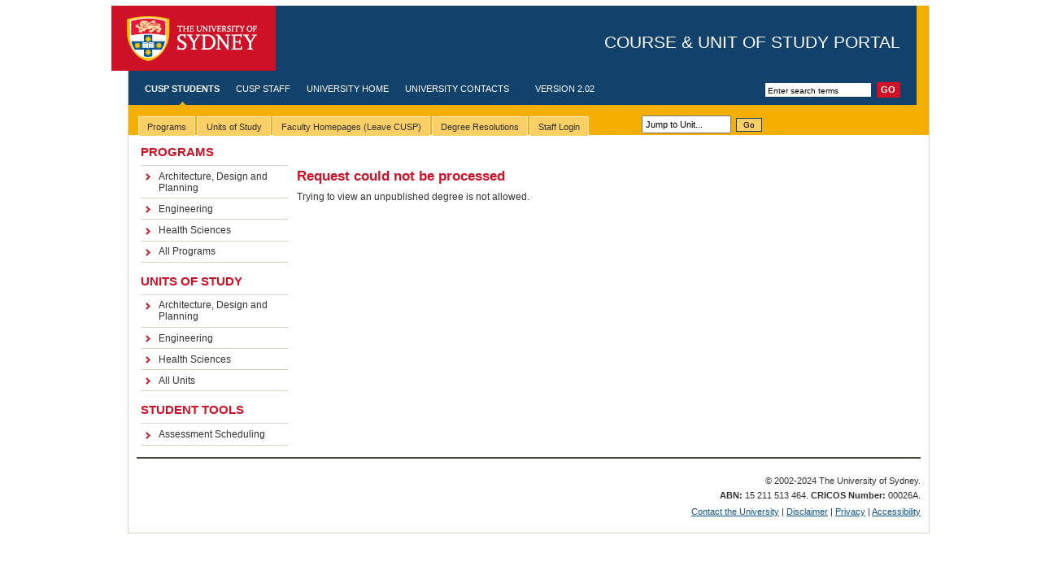

--- FILE ---
content_type: text/html; charset=UTF-8
request_url: https://cusp.sydney.edu.au/students/view-degree-page/degree_id/314
body_size: 5513
content:
<!DOCTYPE html PUBLIC "-//W3C//DTD XHTML 1.0 Transitional//EN" "http://www.w3.org/TR/xhtml1/DTD/xhtml1-transitional.dtd">
<html xmlns="http://www.w3.org/1999/xhtml" xml:lang="eng" lang="eng">
    <head>
        <meta http-equiv="Content-Type" content="text/html; charset=utf-8" />
        <title>CUSP - Course & Unit of Study Portal - The University of Sydney</title>

        <!-- Common CUSP stylesheets & scripts, including jQuery (loaded before Mootools & Prototype, important!)-->
        <link rel="stylesheet" href="/static/styles/cusp_style.css" type="text/css" />
        <link rel="stylesheet" href="/static/scripts/jquery_ui/css/usyd-custom-2/jquery-ui-1.8.5.custom.css" type="text/css" />
<link rel="stylesheet" href="/static/scripts/jquery/plugins/superfish/css/cusp-superfish.css" type="text/css" />

<link rel="stylesheet" href="/static/scripts/jquery/plugins/jsTree/themes/classic/style.css" type="text/css" />

<link rel="stylesheet" href="/static/scripts/jquery/plugins/tagging/token-input.css" type="text/css" />
<link rel="stylesheet" href="/static/scripts/jquery/plugins/tagging/token-input-facebook.css" type="text/css" />
<link rel="stylesheet" href="/static/scripts/jquery/plugins/tablesorter/themes/usyd/style.css" type="text/css" media="print, projection, screen" />
<link rel="stylesheet" href="/static/scripts/jquery/plugins/daterangepicker/ui.daterangepicker.css" type="text/css" media="print, projection, screen" />
<link rel="stylesheet" href="/static/scripts/jquery/plugins/datatables_1.7.3/media/css/demo_table.css" type="text/css" media="print, projection, screen" />
<link rel="stylesheet" href="/static/scripts/jquery/plugins/tochecklist/jquery.toChecklist.min.css" type="text/css" media="print, projection, screen" />
<link rel="stylesheet" href="/static/scripts/jquery/plugins/clueTip-1.1/jquery.cluetip.css" type="text/css" media="print, projection, screen" />

<script type="text/javascript" src="/static/scripts/RSA/BigInt.js"></script>
<script type="text/javascript" src="/static/scripts/RSA/Barrett.js"></script>
<script type="text/javascript" src="/static/scripts/RSA/RSA.js"></script>
<script type="text/javascript" src="/static/scripts/RSA/SHA512.js"></script>

<script type="text/javascript" src="/static/scripts/jquery_ui/js/jquery-1.6.4.min.js"></script>
<script type="text/javascript" src="/static/scripts/jquery_ui/js/jquery-ui-1.8.5.custom.min.js"></script>
<script type="text/javascript" src="/static/scripts/jquery_ui/js/jquery.bgiframe.min.js"></script>

<script type="text/javascript" src="/static/scripts/jquery/plugins/cookie/jquery.cookie.js"></script>
<script type="text/javascript" src="/static/scripts/jquery/plugins/tagging/jquery.tokeninput.js"></script>

<script type="text/javascript" src="/static/scripts/jquery/plugins/columnFilters/jquery.columnfilters.js"></script>
<script type="text/javascript" src="/static/scripts/jquery/plugins/tablesorter/jquery.tablesorter.js"></script>
<script type="text/javascript" src="/static/scripts/jquery/plugins/hoverIntent/hoverIntent.js"></script>
<script type="text/javascript" src="/static/scripts/jquery/plugins/superfish/js/superfish.js"></script>
<script type="text/javascript" src="/static/scripts/jquery/plugins/supersubs/supersubs.js"></script>
<script type="text/javascript" src="/static/scripts/jquery/plugins/jsTree/jquery.jstree.js"></script>
<script type="text/javascript" src="/static/scripts/jquery/plugins/daterangepicker/daterangepicker.jQuery.js"></script>
<script type="text/javascript" src="/static/scripts/jquery/plugins/datatables_1.7.3/media/js/jquery.dataTables.js"></script>
<script type="text/javascript" src="/static/scripts/jquery/plugins/datatables_1.7.3/media/js/jquery.dataTables.delay.js"></script>
<script type="text/javascript" src="/static/scripts/jquery/plugins/tochecklist/jquery.toChecklist.min.js"></script>
<script type="text/javascript" src="/static/scripts/jquery/plugins/clueTip-1.1/jquery.cluetip.js"></script>


<script type="text/javascript" src="/static/scripts/jquery/plugins/highcharts/highcharts.js"></script>
<script type="text/javascript" src="/static/scripts/jquery/plugins/highcharts/exporting.js"></script>

<script type="text/javascript" src="/static/scripts/util/Util.js"></script>
<script type="text/javascript" src="/static/scripts/util/MyCharts.js"></script>
<script type="text/javascript" src="/static/scripts/ofc/json/json2.js"></script>
<script type="text/javascript" src="/static/scripts/ofc/swfobject.js"></script>
        <!-- USYD template stylesheets & scripts -->
        <link rel="stylesheet" href="/static/styles/screen.css" type="text/css" />
        <!--[if IE]><link rel="stylesheet" href="/static/styles/screen-ie.css" type="text/css" /><![endif]-->
        <!--[if IE 6]><link rel="stylesheet" href="/static/styles/screen-ie6.css" type="text/css" /><![endif]-->
        <link rel="stylesheet" href="/static/styles/screen-local.css" type="text/css" />
        <link rel="stylesheet" media="print" type="text/css" href="/static/styles/print.css" />
        
        <!-- Hacks to make the CUSP stylesheets play nice with USYD template -->
        <!-- Hacks to make the CUSP stylesheets play nice with Faculty stylesheets -->
<style type="text/css">
    /* The University stylesheets and YUI stylesheets don't play nicely together.
     * The following hacks and resets are needed to restore some order.
     * Firebug is your best friend here. This would be impossible to fix without it.
     * The University stylesheets should NOT be touched. Use the defaults, and hack here.
     */

    body {border:0; margin:0; font-size:0.63em}
    #w3 #masthead h1, #w3 #head h1 {top:1.55em}
    #mid #menu {margin-left:15px; padding:0}
    #mid #menu dl {margin:0;}
    #mid #menu dl dd {margin-left:0;}
    #content {margin:0}
    #content button {border: 1px outset black}
    #application_menu ul {padding:0; margin:0;}
    #application_menu ul li a{text-decoration:none;padding-top:4px;padding-bottom:2px;}
    #content ul, #content ol, #content ol li {margin:0;padding:0}
    #mp-content ul li {margin:0;padding:0}
    ul#tabs {
        height: 2.5em !important;
        padding-top: 0.7em !important;
    }

    .ui-tabs > ul {padding:0 !important;}
    .ui-tabs > ul > li {padding:0 !important; margin:1px 0 0 0 !important; list-style-type:none !important}
    .ui-tabs > ul > li > a {text-decoration:none !important; color:black !important}
    .ui-tabs-nav > li {font-size:1.0em !important}
    .ui-tabs, .ui-tabs-nav {padding:0.2em 0.2em 0 !important}
    .ui-widget-content a {color:#0000FF; text-decoration:none !important}
    .ui-datepicker {z-index: 9999; /* must be > than popup editor dialogs */}

    #content table, #content table td, #content table th {border:0}

    /*z-index tweaking to behave nicely with the YUI floating dialogs and menu*/
    div#tabbar {z-index:2;}     /*orig: 9*/
    #tabs li ul {z-index:2;}    /*orig: 9*/
    #mid {z-index:1;}           /*orig: 7*/
    #content div.panelbody * {z-index:3;}
    #content div.panel div.crnr.botr {z-index:0;}
    #overlay {z-index:110;}

    ul.checklist > li {list-style: none !important;}
    ul.checklist { padding:0 !important}
    div.checklist {height:auto !important; width: 400px !important}
    div.checklist label {display: inline !important}
    div.checklist li input {display:inline !important; float:none !important}

    .ui-accordion {margin-top: 0 !important}
    .ui-accordion  > h3 {margin: 0 !important; font-size: 12px !important;}
    .ui-accordion  > h3 > a {background: none !important}

    /*jsTree hacks*/
    .jstree-classic.jstree-focused { background:none !important; }
    .jstree-apple.jstree-focused { background:none !important; }
    .jstree-apple > ul { background:none !important; }
    .jstree * {font-size: 13px !important}
    .jstree a.node {text-decoration: none !important; color: inherit !important}
    .jstree ul {padding: 0 0 0 15px !important; margin: 0 !important}
    .jstree li {margin: 0 !important; line-height: 100% !important; cursor: pointer}
    li.jstree-open > span, li.jstree-closed > span, li.jstree-leaf > span {
        display:inline-block !important;
        vertical-align:top  !important;
        white-space:normal  !important;
        width:97% !important;   /*needed for internet explorer to behave*/
    }
    .jstree a {padding: 0 !important}
    .jstree a:hovered {padding: 0 !important; font-style: italic !important}
    .jstree-hovered {background:none !important; padding: 0 !important; border: none !important; margin: 0 !important; font-style: italic !important}

    /* jquery autocomplete styling*/
    ul.ui-autocomplete > li {list-style: none !important}

    /*floating dialog hacks (name it as a panel in canse we want to apply the same rules to other parts)*/
    .cusp_panel {font-size:1.2em}
    .cusp_panel button {border: 1px outset black}
    .cusp_panel ul, .cusp_panel ul li, .cusp_panel ol, .cusp_panel ol li {margin:0;padding:0}
    .cusp_panel table {margin-top:5px !important;}
    .cusp_panel table tr {padding:3px !important}
    .cusp_panel table, .cusp_panel td, .cusp_panel th {border:0; text-align:left;}

    /*yui menu hacks*/
    #application_menu {font-size:12px !important;}
</style>
    </head>

    <body>
                                <div id="w1">
            <div id="w2">
                <div id="w3">
                    <div id="head">
                        <a class='skip-nav' href='#content'>Skip to main content</a>
                        <div id="masthead">
                            <h1>
                                <a id="logo" href="http://sydney.edu.au">The University of Sydney</a>
                                <span id="separator">-</span>
                                <span id="tag-line">
                                                                            Course & Unit of Study Portal
                                                                    </span>
                            </h1>
                        </div>
                        <!-- (global nav) -->
                        <!-- start global nav -->
                        <form id="search" action="http://search.usyd.edu.au/search/search.cgi">
                            <input type="hidden" name="collection" value="Usyd" />
                            <input type="text" name="query" class="field" title="Enter search terms" value="Enter search terms"/>
                            <input type="submit" value="Go" class="button" />
                            <input type="hidden" name="scope" value="cusp.sydney.edu.au" />
                        </form>
                        <ul id="nav-global">
                            <!-- use the "active" class to define the currently active item (highlighted text and nav indicator) -->
                            <li class="active"><a href="/">CUSP Students</a></li>
                            <li><a href="/my-home">CUSP Staff</a></li>
                            <li><a href="http://sydney.edu.au/">University Home</a></li>
                                                        <li><a href="http://sydney.edu.au/contact.shtml">University Contacts</a></li>
                            <li>&nbsp;&nbsp;&nbsp;&nbsp;Version 2.02</li>
                        </ul>
                        <!-- end global nav -->
                        <!-- (global nav) -->
                    </div>
                    <!-- breadcrumb -->

                    <!-- (tabs pane) -->

                    <!-- templateVersion="3.0" -->
                    <!-- beginnoindex -->
                    <div id="tabbar">
                        <div id="application-menu-placeholder" style="text-align:left">
    <div style="float:left">
        <table id="application-menu-table" style="width:800px">
            <tr>
                <td>
                    <ul id="tabs" class="horizontal">
                        <!--TAB_BEGIN-->
                        <li>
                            <span><a href="#"><span>Programs</span></a></span>
                            <ul>
                                                                                                                                                                        <li><a href="/students/view-degree-programs-page/did/226226">Architecture, Design and Planning</a></li>
                                                                                                                                                                                                                                                                                                                                                                                                                        <li><a href="/students/view-degree-programs-page/did/742">Engineering</a></li>
                                                                                                                                        <li><a href="/students/view-degree-programs-page/did/1000">Health Sciences</a></li>
                                                                                                                                                                                                                                                                                                                                                                                                                                                                                                                                                                                                                                                                                                                                                                                                                <li><a href="/students/view-degree-programs-page/">All Programs</a></li>
                            </ul>
                        </li>
                        <li>
                            <span><a href="#"><span>Units of Study</span></a></span>
                            <ul>
                                                                                                                                                                        <li><a href="/students/view-units-page/did/226226">Architecture, Design and Planning</a></li>
                                                                                                                                                                                                                                                                                                                                                                                                                        <li><a href="/students/view-units-page/did/742">Engineering</a></li>
                                                                                                                                        <li><a href="/students/view-units-page/did/1000">Health Sciences</a></li>
                                                                                                                                                                                                                                                                                                                                                                                                                                                                                                                                                                                                                                                                                                                                                                                                                <li><a href="/students/view-units-page/">All Units</a></li>
                            </ul>
                        </li>
                        <li>
                            <span><a href="#"><span>Faculty Homepages (Leave CUSP)</span></a></span>
                            <ul>
                                                                <li><a href="http://sydney.edu.au/agriculture/">Agriculture and Environment </a></li>
                                                                <li><a href="http://sydney.edu.au/architecture/">Architecture, Design and Planning</a></li>
                                                                <li><a href="http://sydney.edu.au/arts/">Arts and Social Sciences</a></li>
                                                                <li><a href="http://sydney.edu.au/business">Business (Business School)</a></li>
                                                                <li><a href="http://sydney.edu.au/perkins/">Charles Perkins Centre</a></li>
                                                                <li><a href="#">Education and Social Work</a></li>
                                                                <li><a href="http://sydney.edu.au/engineering/">Engineering</a></li>
                                                                <li><a href="http://sydney.edu.au/health_sciences/">Health Sciences</a></li>
                                                                <li><a href="http://www.medfac.usyd.edu.au/">Medicine (Sydney Medical School) </a></li>
                                                                <li><a href="http://sydney.edu.au/nursing/">Nursing and Midwifery</a></li>
                                                                <li><a href="http://sydney.edu.au/pharmacy/">Pharmacy</a></li>
                                                                <li><a href="http://sydney.edu.au/science/">Science</a></li>
                                                                <li><a href="#">Sydney College of the Arts</a></li>
                                                                <li><a href="http://music.sydney.edu.au">Sydney Conservatorium of Music</a></li>
                                                                <li><a href="http://www.law.usyd.edu.au/">Sydney Law School</a></li>
                                                                <li><a href="#">University Archive</a></li>
                                                                <li><a href="http://sydney.edu.au/ict/">University ICT</a></li>
                                                                <li><a href="http://sydney.edu.au/vetscience/">Veterinary Science</a></li>
                                                            </ul>
                        </li>
                        <li>
                            <span><a href="/resolutions/"><span>Degree Resolutions</span></a></span>
                            <!--
                            <ul>
                                <li><a href="/resolutions/engineering2012">Engineering</a></li>
                                <li><a href="/resolutions/infotech2012">Information Technologies</a></li>
                                <li><a href="/resolutions/projmgmt2012">Project Management</a></li>
                            </ul>
                            -->
                        </li>
                                                <li>
                            <span><a href="/users/login-page"><span>Staff Login</span></a></span>
                            <ul>
                                                                    <li><a href="/users/login-unikey/return/0">UniKey</a></li>
                                                                <li><a href="/users/login-page/external/1">External</a></li>
                            </ul>
                        </li>
                                                <!--TAB_END-->
                    </ul>
                </td>
                <td valign="bottom">
                    <input style="width:100px;  font-size:11px; padding:3px;margin:2px" type="text" id="jump_to_unit" name="jump_to_unit" value="Jump to Unit..."/>
                    <button class="cusp-button" name="bJumpToUnit" id="bJumpToUnit">Go</button>
                </td>
            </tr>
        </table>
    </div>
    <div style="text-align: right; float: right; padding-top:15px; padding-right:18px">
            </div>
</div>

<script id="mp-script" type="text/javascript">
    var mp = new Object;

/*  Disable AutoComplete for Unit Alpha box to reduce slow-down
    CUSP.autocomplete({
        input_id: '#jump_to_unit',
        hidden_id: false,
        url: CUSP.svcUrl('AutocompleteSvc', 'listAllUnitCodes'),
        prompt_text: 'Jump to Unit'
    });
*/

    $(document).ready(function() {
       $('#jump_to_unit').live('focus', function() {
          $(this).val(""); 
       });
       $('#jump_to_unit').live('blur', function() {
          if(!$(this).val()) $(this).val("Jump to Unit..."); 
       });
       $('#jump_to_unit').live('keyup', function(e) {
          mp.jumpToUnit(e);
       });
       $('#bJumpToUnit').live('click', function(e) {
          mp.jumpToUnit({keyCode: 13});
       });
    });
    

    mp.jumpToUnit = function(e) {
        var code = e.keyCode ? e.keyCode : e.which;
        if(code == 13) {    //enter key was pressed
            var alpha = $('#jump_to_unit').val().toUpperCase();
            CUSP.ajaxPost(
                CUSP.svcUrl("UnitSvc", "getUnitByAlpha", {alpha: alpha}),
                null,
                null,
                function(o) { //callback
                    var xml = CUSP.res2array(o);
                    //if(xml.response.success && xml.response.data) {
                        window.location = '/students/view-unit-page/alpha/' + alpha;
                        //setTimeout(function(){jQuery('#jump_to_unit').focus();},200);
                    //}
                    //else {
                    //    CUSP.yuiErrorAlert("Unit Does Not Exist", "Unit '" + alpha + "' does not exist. Expected alpha-code, e.g. 'INFO1103'");
                    //    jQuery('#jump_to_unit').blur();
                    //}
                }
            );
        }
    }
</script>



                    </div>
                    <!-- endnoindex -->

                    <div id="tabunderscore"></div>
                    <!-- ( end tabs pane) -->
                    <div id="mid" class="clearfix">
                        <!-- (menus pane) -->
                        <div id='menu' class='withtabs'>
                            <dl>
                                <dt>Programs</dt>
                                <dd>
                                    <ul>
                                                                                                                                                                                                                        <li><a href="/students/view-degree-programs-page/did/226226">Architecture, Design and Planning</a></li>
                                                                                                                                                                                                                                                                                                                                                                                                                                                                                                                                <li><a href="/students/view-degree-programs-page/did/742">Engineering</a></li>
                                                                                                                                                                                <li><a href="/students/view-degree-programs-page/did/1000">Health Sciences</a></li>
                                                                                                                                                                                                                                                                                                                                                                                                                                                                                                                                                                                                                                                                                                                                                                                                                                                                                                                                                            					     <li><a href="/students/view-degree-programs-page/">All Programs</a></li>
                                    </ul>
                                </dd>
                                <dt>Units of Study</dt>
                                <dd>
                                    <ul>
                                                                                                                                                                                                                        <li><a href="/students/view-units-page/did/226226">Architecture, Design and Planning</a></li>
                                                                                                                                                                                                                                                                                                                                                                                                                                                                                                                                <li><a href="/students/view-units-page/did/742">Engineering</a></li>
                                                                                                                                                                                <li><a href="/students/view-units-page/did/1000">Health Sciences</a></li>
                                                                                                                                                                                                                                                                                                                                                                                                                                                                                                                                                                                                                                                                                                                                                                                                                                                                                                                                                            					     <li><a href="/students/view-units-page/">All Units</a></li>
                                    </ul>
                                </dd>
                                <dt>Student Tools</dt>
                                <dd>
                                    <ul>
                                        <li><a href="/student-tools/view-assessment-scheduling-page/">Assessment Scheduling</a></li>
                                    </ul>
                                </dd>
                            </dl>
                        </div>
                        <!-- (menus pane) -->
                        <!--   ##############   Main Content    #######################  -->
                        <div id="content" class="withtabs">
                            <!-- Class additions below: <div id="content" class="withtabs nomenu nofeature"> -->
                            <div id="w4" class="nomenu nofeature" style="min-width:745px; width:745px;">
                                <div class="cusp_style cusp_student" style="width:745px;">
                                    
                                    <div id="ep-content">
    <h2>Request could not be processed</h2>
    <p>Trying to view an unpublished degree is not allowed.</p>
    <p></p>
</div>                                </div>
                            </div>
                        </div>
                        <!-- end content -->
                    </div>
                    <!-- end mid -->
                    <!-- footer -->
                    <!-- start footer -->
                    <div id="foot" class="clearfix no-sitemap">
                        <div id="legal">
                            <p>&copy; 2002-2024 The University of Sydney. </p>
                            <p><strong>ABN:</strong>&nbsp;15&nbsp;211&nbsp;513&nbsp;464. <strong>CRICOS Number:</strong>&nbsp;00026A.</p>
                            <!--<p><strong>Authorised&nbsp;by:</strong> <a href="mailto:eng.cusp@sydney.edu.au">CUSP Administrator</a>, The University of Sydney</p>-->
                            <p id="foot-links"><a href="http://sydney.edu.au/contact.shtml">Contact the University</a> | <a href="http://sydney.edu.au/disclaimer.shtml">Disclaimer</a> | <a href="http://sydney.edu.au/privacy.shtml">Privacy</a> | <a href="http://sydney.edu.au/accessibility.shtml">Accessibility</a></p>
                        </div>
                    </div>
                    <!-- end footer -->
                </div>
            </div>
        </div>
        <div id="dialog-placeholder" class="cusp_panel cusp_style cusp_admin"></div>
        <div id="dialog-placeholder2" class="cusp_panel cusp_style cusp_admin"></div>
        <div id="simpledialog-placeholder" class="cusp_panel cusp_style cusp_admin" style="text-align:left"></div>
            
        <div id="google-analytics-stuff" style="display:none">
    <img src="https://www.google.com/images/logos/analytics_logo.gif#1768758709" alt="" style="display:none" />
</div>
<script type="text/javascript">
    var _gaq = _gaq || [];
            _gaq.push(['_setAccount', 'UA-16494962-3']);
        
    _gaq.push(['_trackPageview']);

    var loadAnalytics = function() {
        var ga = document.createElement('script'); ga.type = 'text/javascript'; ga.async = true;
        ga.src = ('https:' == document.location.protocol ? 'https://ssl' : 'http://www') + '.google-analytics.com/ga.js';
        var s = document.getElementsByTagName('script')[0]; s.parentNode.insertBefore(ga, s);
    }

    $("#google-analytics-stuff img").load(loadAnalytics);
    if($("#google-analytics-stuff img")[0].complete) loadAnalytics();
</script>
    <script defer src="https://static.cloudflareinsights.com/beacon.min.js/vcd15cbe7772f49c399c6a5babf22c1241717689176015" integrity="sha512-ZpsOmlRQV6y907TI0dKBHq9Md29nnaEIPlkf84rnaERnq6zvWvPUqr2ft8M1aS28oN72PdrCzSjY4U6VaAw1EQ==" data-cf-beacon='{"rayId":"9bfff1497d1e6bf7","version":"2025.9.1","serverTiming":{"name":{"cfExtPri":true,"cfEdge":true,"cfOrigin":true,"cfL4":true,"cfSpeedBrain":true,"cfCacheStatus":true}},"token":"e174466658634dc2b23197a696ec7802","b":1}' crossorigin="anonymous"></script>
</body>
</html>



--- FILE ---
content_type: application/javascript
request_url: https://cusp.sydney.edu.au/static/scripts/jquery/plugins/tochecklist/jquery.toChecklist.min.js
body_size: 2901
content:
/**
 * toChecklist plugin (works with jQuery 1.4.x)
 * @author Scott Horlbeck <me@scotthorlbeck.com>
 * @url http://www.scotthorlbeck.com/code/tochecklist/
 * @version 1.4.3
 *
 * See full version or enclosed license for license information.
*/
(function($){jQuery.fn.toChecklist=function(o){var updateChecklist=function(action,checklistElem){var showSelectedItemsSetting;var disableDynamicList=function(checklistLength){if(checklistLength>3){showSelectedItemsSetting=$(checklistElem).attr('showSelectedItems');$(checklistElem).attr('showSelectedItems','false');}};var enableDynamicList=function(){$(checklistElem).attr('showSelectedItems',showSelectedItemsSetting);};switch(action){case'clearAll':var selector='li:has(input:checked)';break;case'checkAll':var selector='li:has(input:not(:checked,:disabled))';break;case'invert':var selector='li:has(input)';break;default:alert("toChecklist Plugin says:\n\nWarning - Invalid action requested on checklist.\nThe action requested was: "+action);break;}
var checklistLength=$(selector,checklistElem).length;disableDynamicList(checklistLength);$(selector,checklistElem).each(function(i){if(i==checklistLength-2&&checklistLength>3)
enableDynamicList();$(this).trigger('click');});};if(typeof o=='string'){this.each(function(){if(!$(this).isChecklist())
return true;updateChecklist(o,this);});return $;}
o=jQuery.extend({"addScrollBar":true,"addSearchBox":false,"searchBoxText":'Type here to search list...',"showCheckboxes":true,"showSelectedItems":false,"submitDataAsArray":true,"preferIdOverName":true,"maxNumOfSelections":-1,"onMaxNumExceeded":function(){alert('You cannot select more than '+this.maxNumOfSelections+' items in this list.');},"cssChecklist":'checklist',"cssChecklistHighlighted":'checklistHighlighted',"cssLeaveRoomForCheckbox":'leaveRoomForCheckbox',"cssEven":'even',"cssOdd":'odd',"cssChecked":'checked',"cssDisabled":'disabled',"cssShowSelectedItems":'showSelectedItems',"cssFocused":'focused',"cssFindInList":'findInList',"cssBlurred":'blurred',"cssOptgroup":'optgroup'},o);var error=function(msg){alert("jQuery Plugin Error (Plugin: toChecklist)\n\n"+msg);};var overflowProperty=(o.addScrollBar)?'overflow-y: auto; overflow-x: hidden;':'';var leaveRoomForCheckbox=(o.showCheckboxes)?'padding-left: 25px':'padding-left: 3px';this.each(function(){var numOfCheckedBoxesSoFar=0;var jSelectElem=$(this);var jSelectElemId=jSelectElem.attr('id');var jSelectElemName=jSelectElem.attr('name');if(jSelectElemId==''||!o.preferIdOverName){jSelectElemId=jSelectElemName.replace(/\[|\]/g,'');if(jSelectElemId==''){error('Can\'t convert element to checklist.\nYour SELECT element must'
+' have a "name" attribute and/or an "id" attribute specified.');return $;}}
var h=jSelectElem.outerHeight();var w=jSelectElem.outerWidth();w-=4;if(this.type!='select-multiple'&&this.type!='select-one'){error("Can't convert element to checklist.\n"
+"Expecting SELECT element with \"multiple\" attribute.");return $;}else if(this.type=='select-one'){return $;}
var convertListItemsToCheckboxes=function(){var checkboxValue=$(this).attr('value');if(checkboxValue==''){checkboxValue=this.innerHTML;}
checkboxValue=checkboxValue.replace(/ /g,'_');var checkboxId=jSelectElemId+'_'+checkboxValue;checkboxId=checkboxId.replace(/(\.|\/|\,|\%|\<|\>)/g,'\\$1');var labelText=$(this).attr('innerHTML');var selected='';if($(this).attr('disabled')){var disabled=' disabled="disabled"';var disabledClass=' class="disabled"';}else{var disabled='';var disabledClass='';var selected='';if($(this).attr('selected')){if(o.maxNumOfSelections!=-1&&numOfCheckedBoxesSoFar<o.maxNumOfSelections){selected+='checked="checked"';numOfCheckedBoxesSoFar++;}else if(o.maxNumOfSelections==-1){selected+='checked="checked"';}}}
var arrayBrackets=(o.submitDataAsArray)?'[]':'';var checkboxName=(o.preferIdOverName)?jSelectElemId+arrayBrackets:jSelectElemName+arrayBrackets;$(this).replaceWith('<li tabindex="0"><input type="checkbox" value="'+checkboxValue
+'" name="'+(o.preferIdOverName?jSelectElemId:jSelectElemName)+arrayBrackets+'" id="'+checkboxId+'" '+selected+disabled
+' /><label for="'+checkboxId+'"'+disabledClass+'>'+labelText+'</label></li>');if(o.showCheckboxes===false){$('#'+checkboxId).css('position','absolute').css('left','-50000px');}else{$('label[for='+checkboxId+']').addClass(o.cssLeaveRoomForCheckbox);}};$('optgroup',jSelectElem).each(function(){$('option',this).each(convertListItemsToCheckboxes);$(this).replaceWith('<li class="'+o.cssOptgroup+'">'+$(this).attr('label')+'</li>'+$(this).html());});$('option',jSelectElem).each(convertListItemsToCheckboxes);$('li:first',jSelectElem).each(function(){if($(this).hasClass('optgroup'))
$(this).css('border-top','none');});var checklistId=jSelectElemId+'_'+'checklist';jSelectElem.replaceWith('<div id="'+jSelectElemId+'"><div id="'+checklistId+'">'
+'<ul>'+jSelectElem.attr('innerHTML')+'</ul></div></div>');var checklistDivId='#'+checklistId;$('#'+jSelectElemId).attr('showSelectedItems',o.showSelectedItems.toString());$(checklistDivId).css('position','relative');var findInListDivHeight=0;if(o.addSearchBox){var focusSearchBox=function(){this.value="";$(this).removeClass(o.cssBlurred);};var blurSearchBox=function(){this.value=this.defaultValue;$(this).addClass(o.cssBlurred);};$(checklistDivId).before('<div class="findInList" id="'+jSelectElemId+'_findInListDiv">'
+'<input type="text" value="'+o.searchBoxText+'" id="'
+jSelectElemId+'_findInList" class="'+o.cssBlurred+'" /></div>');$('#'+jSelectElemId+'_findInList').css('width',w);$('#'+jSelectElemId+'_findInList').bind('focus.focusSearchBox',focusSearchBox).bind('blur.blurSearchBox',blurSearchBox).keyup(function(event){var textbox=this;if(this.value==''){$(checklistDivId).attr('scrollTop',0);$(this).unbind('keydown.tabToFocus');return false;}
$('label',checklistDivId).each(function(){if(!$(this).is(':disabled')){var curItem=$(this).html().toLowerCase();var typedText=textbox.value.toLowerCase();if(curItem.indexOf(typedText)==0){var curLabelObj=this;var scrollValue=this.parentNode.offsetTop;$(checklistDivId).attr('scrollTop',scrollValue);$(textbox).unbind('blur.blurSearchBox').unbind('keydown.tabToFocus').bind('keydown.tabToFocus',function(event){if(event.keyCode==9){event.preventDefault();$(curLabelObj.parentNode).bind('blur.restoreDefaultText',function(){var defaultVal=$(textbox).attr('defaultValue');$(textbox).attr('value',defaultVal).addClass(o.cssBlurred).bind('blur.blurSearchBox',blurSearchBox);$(this).unbind('blur.restoreDefaultText');}).bind('keydown.tabBack',function(event){if(event.keyCode==9&&event.shiftKey){event.preventDefault();$(textbox).unbind('focus.focusSearchBox').removeClass(o.cssBlurred).bind('focus.focusSearchBox',focusSearchBox).bind('blur.blurSearchBox',blurSearchBox).focus();$(this).unbind('keydown.tabBack');}}).focus();$(this).unbind('keydown.tabToFocus');}});return false;}}});return;});findInListDivHeight=$('#'+jSelectElemId+'_findInListDiv').height()+3;}
$(checklistDivId).addClass(o.cssChecklist);if(o.addScrollBar){$(checklistDivId).height(h-findInListDivHeight).width(w);}else{$(checklistDivId).height('100%').width(w);}
$('ul',checklistDivId).addClass(o.cssChecklist);$('li:even',checklistDivId).addClass(o.cssEven);$('li:odd',checklistDivId).addClass(o.cssOdd);$('li',checklistDivId).focus(function(){$(this).addClass(o.cssFocused);}).blur(function(event){$(this).removeClass(o.cssFocused);});$('li',checklistDivId).each(function(){if($('input',this).attr('checked')){$(this).addClass(o.cssChecked);}});var toggleDivGlow=function(){if($('li',checklistDivId).hasClass(o.cssChecked)){$(checklistDivId).addClass(o.cssChecklistHighlighted);}else{$(checklistDivId).removeClass(o.cssChecklistHighlighted);}};var moveToNextLi=function(){if($(this).attr('tagName')!='LI')
return;if($(this).is('li:has(input)'))
$(this).focus();else
$(this).next().each(moveToNextLi);};var check=function(event){if(event.type=='keydown'){if(event.keyCode==32||event.keyCode==13)event.preventDefault();if(event.keyCode==9&&!event.shiftKey){event.preventDefault();$(this).unbind('keydown.tabBack').blur().next().each(moveToNextLi);}else if(event.keyCode==9&&event.shiftKey){}
if(event.keyCode!=32)return;}
var numOfItemsChecked=$('input:checked',checklistDivId).length;if(o.maxNumOfSelections!=-1&&numOfItemsChecked>=o.maxNumOfSelections&&!$('input',this).attr('checked')){o.onMaxNumExceeded();event.preventDefault();return;}
$('label',this).unbind();if(event.target.tagName!='INPUT'&&event.target.tagName!='LABEL'){$('input',this).trigger('click');}
var checkbox=$('input',this).get(0);updateLIStyleToMatchCheckedStatus(checkbox);if($('#'+jSelectElemId).attr('showSelectedItems')==='true')showSelectedItems();};var updateLIStyleToMatchCheckedStatus=function(checkbox){if(checkbox.checked){$(checkbox).parent().addClass(o.cssChecked);}else{$(checkbox).parent().removeClass(o.cssChecked);}
toggleDivGlow();};var handFocusToLI=function(){$(this).parent().focus();};$('li:has(input)',checklistDivId).click(check).keydown(check);$('label',checklistDivId).focus(handFocusToLI);$('input',checklistDivId).focus(handFocusToLI);toggleDivGlow();var fixFormElems=function(event){$('input',this).each(function(){this.checked=this.defaultChecked;updateLIStyleToMatchCheckedStatus(this);if(o.showSelectedItems)showSelectedItems();}).parent();};$('form:has(div.'+o.cssChecklist+')').bind('reset.fixFormElems',fixFormElems);var selectedItemsListId='#'+jSelectElemId+'_selectedItems';if(o.showSelectedItems){$(selectedItemsListId).addClass(o.cssShowSelectedItems);}
var showSelectedItems=function(){$(selectedItemsListId).html('');$('label',checklistDivId).each(function(){var vcontext=$(this).parent();if($(this).parent().hasClass(o.cssChecked)){var labelText=jQuery.trim(this.innerHTML);$('<li class="">'+labelText+'</li>').bind('click.remove',function(){vcontext.trigger('click');}).appendTo(selectedItemsListId);}});};if(o.showSelectedItems)showSelectedItems();});};jQuery.fn.isChecklist=function(){var isChecklist=false;this.each(function(){var divContainsChecklist=$('#'+this.id+'_checklist',this).get();isChecklist=(this.tagName=='DIV'&&divContainsChecklist);return false;});return(isChecklist)?true:false;};})(jQuery);